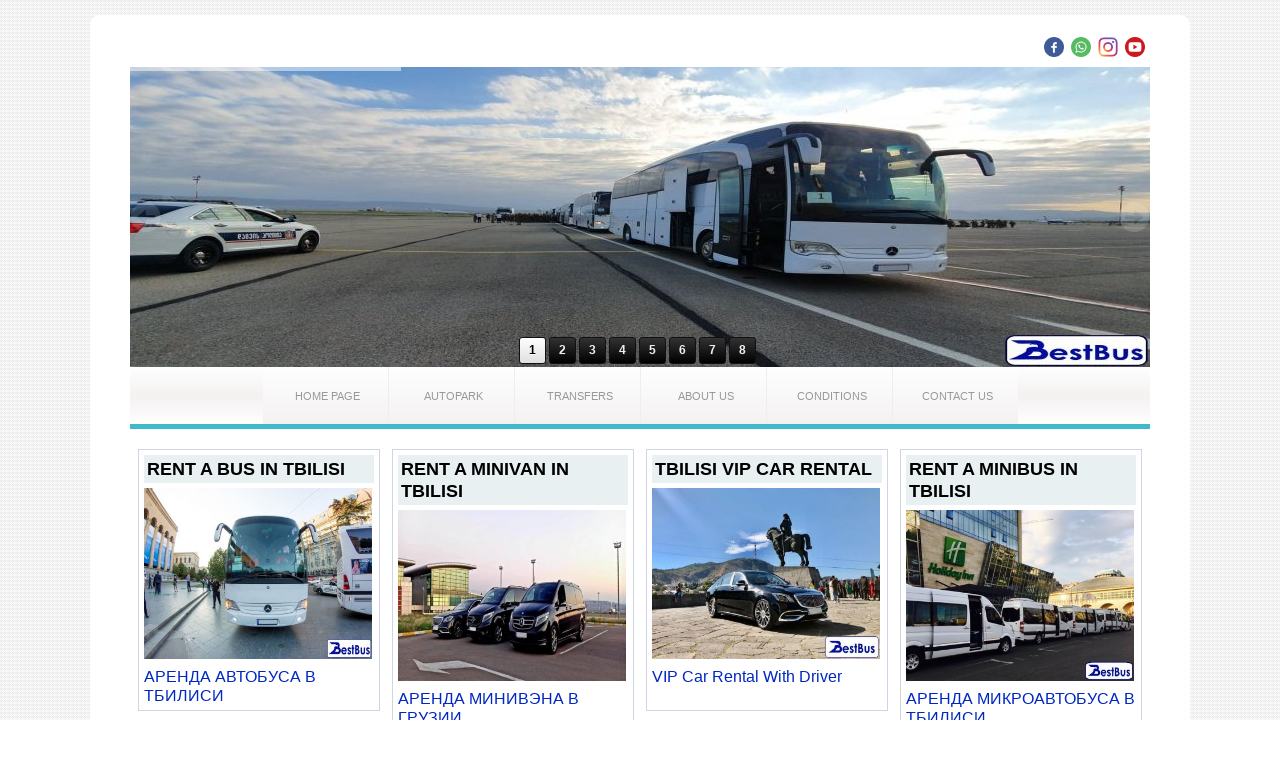

--- FILE ---
content_type: text/html; charset=UTF-8
request_url: https://www.welcometotbilisi.com/
body_size: 6616
content:
<!DOCTYPE html>
                        <html lang="tr">
                        <!--[if lt IE 8]> <html lang="tr-TR" class="stnz_no-js ie6"> <![endif]-->
<head>
<title>Rent a Bus in Georgia | Аренда Автобусов в Грузии</title>
<meta http-equiv="X-UA-Compatible" content="IE=Edge;chrome=1" /><meta http-equiv="Content-Type" content="text/html; charset=UTF-8">
<meta name="keywords" content="Rent a Bus in Georgia | Аренда Автобусов в Грузии"/>
<meta name="description" content="Rent a Bus in Georgia | Аренда Автобусов в Грузии"/>
<link rel="shortcut icon" href="FileUpload/ep910635/favicon.ico" type="image/x-icon">



<!--[if lt IE 7]>						
							<script src="/templates/default/IE7.jgz">IE7_PNG_SUFFIX=".png";</script>
							<link href="/templates/default/ie6.css" rel="stylesheet" type="text/css" />
						<![endif]-->
<!--[if lt IE 8]>							
							<link href="/templates/default/ie7.css" rel="stylesheet" type="text/css" />
						<![endif]-->
<script type="text/javascript" src="/templates/js/js.js?v=3" ></script>
<script src="/cjs/jquery/1.8/jquery-1.8.3.min.jgz"></script>
<script src="/cjs/jquery.bxslider.min.js"></script>
<link href="/cjs/jquery.bxslider.css" rel="stylesheet" type="text/css" />

<link rel="stylesheet" href="/cjs/css/magnific-popup.css">
                                <link rel="stylesheet" href="/cjs/css/wookmark-main.css">
                                <script src="/cjs/js/imagesloaded.pkgd.min.js"></script>
                                <script src="/cjs/js/jquery.magnific-popup.min.js"></script>
                                <script src="/cjs/js/wookmark.js"></script><link rel="stylesheet" href="/cjs/banner_rotator/css/banner-rotator.min.css">
<script type="text/javascript" src="/cjs/banner_rotator/js/jquery.banner-rotator.min.js"></script>
<link rel="stylesheet" type="text/css" href="/cjs/sliders/rotator/css/wt-rotator.css"/>
<script type="text/javascript" src="/cjs/sliders/rotator/js/jquery.wt-rotator-prod.min.jgz"></script>

<meta name="google-site-verification" content="dyxnLOqMJG9FWbSYkVAC5-ZnkZD6HEav0zuVcdIhiF8" />

<meta name="yandex-verification" content="ef8d75c0a14f849b" />

<div id="google_translate_element"></div><script type="text/javascript">
function googleTranslateElementInit() {
  new google.translate.TranslateElement({pageLanguage: 'en', layout: google.translate.TranslateElement.InlineLayout.SIMPLE}, 'google_translate_element');
}
</script><script type="text/javascript" src="//translate.google.com/translate_a/element.js?cb=googleTranslateElementInit"></script>


<meta name="yandex-verification" content="52177e1bd0079a89" />

<meta name="yandex-verification" content="0bae3530c78fb91b" />


<meta name="google-site-verification" content="pZd3ydhc8lVdgYF_-lQsM6Dmg99yKXTPRv8cyWLJDjQ" />


<meta name="google-site-verification" content="37qmtBhvabqmomZmXbLJSrOgOvtu_-qfzVdy-gokRZY" />

<meta name="Description" content="RENT A BUS IN GEORGIA"/>

<meta name="Description" content="RENT A BUS IN TBILISI"/>

<meta name="Description" content="АРЕНДА АВТОБУСА В ГРУЗИИ"/>

<meta name="Description" content="АРЕНДА АВТОБУСОВ В ТБИЛИСИ"/>

<!-- Global site tag (gtag.js) - Google Analytics -->
<script async src="https://www.googletagmanager.com/gtag/js?id=G-VSLXMM7G07"></script>
<script>
  window.dataLayer = window.dataLayer || [];
  function gtag(){dataLayer.push(arguments);}
  gtag('js', new Date());

  gtag('config', 'G-VSLXMM7G07');
</script>

<!-- Yandex.Metrika counter -->
<script type="text/javascript" >
   (function(m,e,t,r,i,k,a){m[i]=m[i]||function(){(m[i].a=m[i].a||[]).push(arguments)};
   m[i].l=1*new Date();k=e.createElement(t),a=e.getElementsByTagName(t)[0],k.async=1,k.src=r,a.parentNode.insertBefore(k,a)})
   (window, document, "script", "https://mc.yandex.ru/metrika/tag.js", "ym");

   ym(50355205, "init", {
        clickmap:true,
        trackLinks:true,
        accurateTrackBounce:true
   });
</script>
<noscript><div><img src="https://mc.yandex.ru/watch/50355205" style="position:absolute; left:-9999px;" alt="" /></div></noscript>
<!-- /Yandex.Metrika counter -->


<style>
    @import url("/assets/css/grid.css") screen and (max-width: 768px);
    @import url("/templates/tpl/98/stil.css") screen and (min-width: 769px);
    @import url("/assets/css/desktop.css") screen and (min-width: 769px);
    @import url("/assets/css/mobile.css") screen and (max-width: 768px);    
</style>
<meta name="viewport" content="width=device-width, initial-scale=1">
<script src="/assets/javascript/mobile/jquery.mobilemenu.js"></script>

<!--[if lt IE 8]>               
                    <style type="text/css">#stnz_middleContent{width:538px !important;}</style>         
                <![endif]-->

</head>

<body id="mobileTmp" class="tpl">

<div class="container" id="stnz_wrap">  
        <div id="stnz_containerTop">
        <div id="stnz_left_bg"></div>
        <div class="row" id="stnz_containerMiddle">
        <div class="grid_12" id="stnz_headerWrap"><script type="text/javascript">
                    $(function() {
                        $("#ust_icon_favorite").click(function() {
                            // Mozilla Firefox Bookmark
                            if ('sidebar' in window && 'addPanel' in window.sidebar) { 
                                window.sidebar.addPanel(location.href,document.title,"");
                            } else if( /*@cc_on!@*/false) { // IE Favorite
                                window.external.AddFavorite(location.href,document.title); 
                            } else { // webkit - safari/chrome
                                alert('Sık Kullanılanlara eklemek için '+(navigator.userAgent.toLowerCase().indexOf('mac') != - 1 ? 'Command/Cmd' : 'CTRL') + ' + D tuşlarına basınız.');
                            }
                        });
                        
                        $("#ust_login_button").click(function() {
                            $("#ust_uye_form").submit();                          
                        });
                        $("#ust_search").keyup(function(e) {
                            if (e.keyCode==13)                          
                            {
                                if ($(this).val().length > 2){
                                    $(location).attr('href','/?Syf=39&search='+$(this).val());
                                }else{
                                    alert('Lütfen en az 3 harf giriniz.');
                                }   
                            }
                        });
                        $("#search").click(function() {
                            if ($('#ust_search').val().length > 2){
                                    $(location).attr('href','/?Syf=39&search='+$('#ust_search').val());
                                }else{
                                    alert('Lütfen en az 3 harf giriniz.');
                                }                           
                        });
                        
                    });
                </script><div id="stnz_topModul"><div class="stnz_widget stnz_ust_modul_social">
<div class="stnz_widgetContent"><ul id="ust_social_icons"><li class="ust_social_li"><a href="https://www.facebook.com/bestbusgeorgia/" target="_blank"><img alt="https://www.facebook.com/bestbusgeorgia/" src="/images/facebook.png" border="0"></a></li><li class="ust_social_li"><a href="https://api.whatsapp.com/send?phone=+995599000710" target="_blank"><img alt="https://api.whatsapp.com/send?phone=+995599000710" src="/images/whatsapp.png" border="0"></a></li><li class="ust_social_li"><a href="https://www.instagram.com/bestbusgeorgia/" target="_blank"><img alt="https://www.instagram.com/bestbusgeorgia/" src="/images/instagram.png" border="0"></a></li><li class="ust_social_li"><a href="https://www.youtube.com/channel/UC_GC8usFZbacTsRlwj-tjgg" target="_blank"><img alt="https://www.youtube.com/channel/UC_GC8usFZbacTsRlwj-tjgg" src="/images/youtube.png" border="0"></a></li></ul></div>
</div><!-- /widget -->

</div><div class="clear"></div><div class="grid_12" id="stnz_headerTop"></div><div id="stnz_header" style="background-image: none;"><style>#stnz_header{min-height:1px;}</style><div id="stnz_jsHeader">
<script type="text/javascript">
$(document).ready( function() {    
$(".jquery_header_container").wtRotator({
width:1020,
height:300,
transition_speed:1000,
block_size:50,
vert_size:50,
horz_size:50,
transition:"random",
text_effect:"fade",
tooltip_type:"image",
cpanel_align:"BC",
display_thumbs:true,
cpanel_position:"inside",
display_playbutton:false,
display_dbuttons:false,
display_timer:true,
thumb_width:25,
thumb_height:25,
display_thumbimg:false,
display_numbers:true,
mouseover_pause:false,
text_mouseover:false,
cpanel_mouseover:false,
display_side_buttons:true,
auto_start:true,
button_width:0,
button_height:0,
button_margin:3,        
text_sync:true,
shuffle:false,
block_delay:15,
vstripe_delay:73,
hstripe_delay:183,          
auto_center:true
});
});
</script>
<div class="jquery_header_container"> 
<div class="wt-rotator">
<div class="screen"></div>
<div class="c-panel">
<div class="thumbnails">
<ul><li><a href="/FileUpload/ep910635/HeaderImages/crop/325685.jpg"><img src="/FileUpload/ep910635/HeaderImages/thumb/325685.jpg"/></a></li><li><a href="/FileUpload/ep910635/HeaderImages/crop/279693.jpg"><img src="/FileUpload/ep910635/HeaderImages/thumb/279693.jpg"/></a></li><li><a href="/FileUpload/ep910635/HeaderImages/crop/325686.jpg"><img src="/FileUpload/ep910635/HeaderImages/thumb/325686.jpg"/></a></li><li><a href="/FileUpload/ep910635/HeaderImages/crop/287258.jpg"><img src="/FileUpload/ep910635/HeaderImages/thumb/287258.jpg"/></a><div id="resim-desc287258" style="top: 1px; left: 413px; min-width: 250px; width: 285px; height: 50px; position: absolute;" class="resim-desc"><div class="resim-inner-bg" style="opacity: 0.1; background: none;"></div><div class="resim-inner-text" style="width: 265px; height: 30px;"><ul class="header_text"><li class="header_text_header" style="color: rgb(253, 23, 65); font-size: 28px;">RABATI CASTLE </li><li class="header_text_content"></li></ul></div></div></li><li><a href="/FileUpload/ep910635/HeaderImages/crop/329790.jpg"><img src="/FileUpload/ep910635/HeaderImages/thumb/329790.jpg"/></a></li><li><a href="/FileUpload/ep910635/HeaderImages/crop/287260.jpg"><img src="/FileUpload/ep910635/HeaderImages/thumb/287260.jpg"/></a></li><li><a href="/FileUpload/ep910635/HeaderImages/crop/322372.jpg"><img src="/FileUpload/ep910635/HeaderImages/thumb/322372.jpg"/></a></li><li><a href="/FileUpload/ep910635/HeaderImages/crop/292819.jpg"><img src="/FileUpload/ep910635/HeaderImages/thumb/292819.jpg"/></a></li></ul>
</div>
<div class="buttons"><div class="prev-btn"></div><div class="play-btn"></div><div class="next-btn"></div></div> 
</div>
</div> 
</div></div><!-- /jsHeader --></div><div class="grid_12" id="stnz_headerFooter" style="margin-top:0;"></div><!-- /header --><script type="text/javascript">
                    $(function() {
                        $("#ust-menu-search").keyup(function(e) {
                            if (e.keyCode==13)                          
                            {
                                if ($(this).val().length > 2){
                                    $(location).attr('href','/?Syf=39&search='+$(this).val());
                                }else{
                                    alert('Lütfen en az 3 harf giriniz.');
                                }   
                            }
                        });
                        
                        $("#search-ust").click(function() {
                            if ($('#ust-menu-search').val().length > 2){
                                    $(location).attr('href','/?Syf=39&search='+$('#ust-menu-search').val());
                                }else{
                                    alert('Lütfen en az 3 harf giriniz.');
                                }                           
                        });
                        
                    });
                </script><div class="grid_12 mobile-menu" id="topMenu"><style>@import url("./templates/tpl/96/menucss/default.css") screen and (min-width: 769px);</style><div class="stnz_widget stnz_ust_menu96">
<div class="stnz_widgetContent"><div class="stnz_dropdown96_root stnz_dropdown96_root_center"><div id="ust_menu_root"><nav><ul class="sf-menu stnz_dropdown96 stnz_dropdown96-horizontal" id="nav" data-title="Menu">
		
			<li><a class="root"  href="https://www.welcometotbilisi.com/?SyfNmb=1&pt=HOME+PAGE" rel="alternate" hreflang="tr">HOME PAGE</a></li>
			<li><a class="root"  href="#" rel="alternate" hreflang="tr">AUTOPARK</a>
				<ul>
					<li><a   href="https://www.welcometotbilisi.com?product=6397823&pt=BUS" rel="alternate" hreflang="tr">BUS</a></li>
					<li><a   href="https://www.welcometotbilisi.com?product=6397876&pt=MINIBUS" rel="alternate" hreflang="tr">MINIBUS</a></li>
					<li><a   href="https://www.welcometotbilisi.com?product=6397880&pt=MINIVAN" rel="alternate" hreflang="tr">MINIVAN</a></li>
					<li><a   href="https://www.welcometotbilisi.com?product=6608542&pt=SEDAN" rel="alternate" hreflang="tr">SEDAN</a></li>
				</ul>
			</li>
			<li><a class="root"  href="https://www.welcometotbilisi.com?product=5106596&pt=TRANSFERS" rel="alternate" hreflang="tr">TRANSFERS</a></li>
			<li><a class="root"  href="https://www.welcometotbilisi.com/?pnum=6&pt=ABOUT+US" rel="alternate" hreflang="tr">ABOUT US</a></li>
			<li><a class="root"  href="https://www.welcometotbilisi.com?product=6392661&pt=CONDITIONS" rel="alternate" hreflang="tr">CONDITIONS</a></li>
			<li><a class="root"  href="https://www.welcometotbilisi.com/?SyfNmb=3&pt=CONTACT+US" rel="alternate" hreflang="tr">CONTACT US</a></li></ul></nav></div></div></div>
</div><!-- /widget -->

</div><!-- /topMenu --><!-- vitrin -->
					<style type="text/css">
					#vitrin-wrapper{margin-top: 10px; width: 100%; height: 100%; text-align: center; }
				    #vitrin-alignment{display: inline-block; zoom:1;}
					.float_clear{clear: both;}
					.vitrin_widget{border-style: solid; border-width: 1px; border-color:#d1d4e5; padding: 0px; margin-left: 6px;margin-right:6px; margin-top:10px; margin-bottom: 10px; float: left; width:240px; min-height:260px; text-align: left; }
					.vitrin_widget div{margin:5px; border: 0px solid white; min-height: 20px;}
					
					#edit-settings *{cursor: pointer;}
					#edit-settings *{margin: 0 0 0 5px;float: left;}
					#edit-settings label{margin-top: 2px}
				
					.button *{cursor: pointer;}
					.button *{margin: 0 0 0 5px;float: left;}
					.button label{margin-top: 2px;}
				
					.vitrin_header{cursor:pointer; padding:3px; font-weight: bold; font-size:18px;font-family: 'Trebuchet MS',Helvetica,sans-serif;color: #000000;background: #e8f0f2;}
					.vitrin_header label{cursor: pointer;}
					.vitrin_image{ cursor:pointer;overflow: hidden;width: 95%;}
                    .vitrin_image_img { border-radius: 0px; }
					.vitrin_body{cursor:pointer;font-size:16px;font-family: 'Trebuchet MS',Helvetica,sans-serif;color: #0027c2;}
					.vitrin_image_img{width:100%;}
					.vitrin_widget a{color:none !important;}
					.vitrin_widget a:hover{text-decoration:none !important;}
					</style>
					<script type="text/javascript">
					$(function() {
						$('.vitrin_widget').click(function(){
							var href=$(this).find('.vitrin_href').val();
							var target=$(this).find('.vitrin_target').val();
							var pt = $(this).find('.vitrin_header').text();
							if (href.length > 0){								
								if (href.search('Syf=38') > 0){
									href=href+'&pt='+pt;
								}
								if (target=='1'){
									window.open(href);
								}else{
									window.location.href=href;
								}
							}
						});
						
						$(".fade_effect2 img").fadeTo(0, 1.0);

					    $(".fade_effect2 img").hover(function () {
					        $(this).fadeTo("slow", 0.4);
					        },
					        function () {$(this).fadeTo("slow", 1.0);
					        }
					    );
					});
					</script>
					<div id="vitrin-wrapper">
        				<div id="vitrin-alignment"><div class="vitrin_widget"><input type="hidden" class="vitrin_href" value=""><input type="hidden" class="vitrin_target" value=""><div class="vitrin_header">RENT A BUS IN TBILISI</div><div class="vitrin_image fade_effect2"><img class="vitrin_image_img" src="/FileUpload/ep910635/VitrinResim/210417.jpg"></div><div class="vitrin_body">АРЕНДА АВТОБУСА  В ТБИЛИСИ</div></div><div class="vitrin_widget"><input type="hidden" class="vitrin_href" value=""><input type="hidden" class="vitrin_target" value=""><div class="vitrin_header">RENT A MINIVAN IN TBILISI</div><div class="vitrin_image fade_effect2"><img class="vitrin_image_img" src="/FileUpload/ep910635/VitrinResim/215334.jpg"></div><div class="vitrin_body">АРЕНДА МИНИВЭНА В ГРУЗИИ</div></div><div class="vitrin_widget"><input type="hidden" class="vitrin_href" value=""><input type="hidden" class="vitrin_target" value=""><div class="vitrin_header">TBILISI VIP CAR RENTAL</div><div class="vitrin_image fade_effect2"><img class="vitrin_image_img" src="/FileUpload/ep910635/VitrinResim/215333.jpg"></div><div class="vitrin_body">VIP Car Rental With Driver</div></div><div class="vitrin_widget"><input type="hidden" class="vitrin_href" value=""><input type="hidden" class="vitrin_target" value=""><div class="vitrin_header">RENT A MINIBUS IN TBILISI</div><div class="vitrin_image fade_effect2"><img class="vitrin_image_img" src="/FileUpload/ep910635/VitrinResim/207269.jpg"></div><div class="vitrin_body">АРЕНДА МИКРОАВТОБУСА В ТБИЛИСИ.</div></div><div class="float_clear" style="margin-bottom:10px;"></div><div class="vitrin_widget"><input type="hidden" class="vitrin_href" value=""><input type="hidden" class="vitrin_target" value=""><div class="vitrin_header">RENT A BUS IN GEORGIA</div><div class="vitrin_image fade_effect2"><img class="vitrin_image_img" src="/FileUpload/ep910635/VitrinResim/213850.jpg"></div><div class="vitrin_body">АРЕНДА АВТОБУСОВ  В ГРУЗИИ</div></div><div class="vitrin_widget"><input type="hidden" class="vitrin_href" value=""><input type="hidden" class="vitrin_target" value=""><div class="vitrin_header">TOURS IN GEORGIA</div><div class="vitrin_image fade_effect2"><img class="vitrin_image_img" src="/FileUpload/ep910635/VitrinResim/185866.jpg"></div><div class="vitrin_body">10 Best Tours and Excursions in Georgia | 10 Лучших Туров и Экскурсий по Грузии </div></div><div class="vitrin_widget"><input type="hidden" class="vitrin_href" value=""><input type="hidden" class="vitrin_target" value=""><div class="vitrin_header">HOTELS IN TBILISI CITY</div><div class="vitrin_image fade_effect2"><img class="vitrin_image_img" src="/FileUpload/ep910635/VitrinResim/183004.jpg"></div><div class="vitrin_body">FOR HOTEL RESERVATIONS IN TBILISI CITY! WE CAN HELP YOU!
</div></div><div class="vitrin_widget"><input type="hidden" class="vitrin_href" value="https://www.omnibusaz.com/"><input type="hidden" class="vitrin_target" value="1"><div class="vitrin_header">BESTBUS AZERBAIJAN </div><div class="vitrin_image fade_effect2"><img class="vitrin_image_img" src="/FileUpload/ep910635/VitrinResim/208218.jpg"></div><div class="vitrin_body">#OUR PARTNER IN BAKU CITY
#BUSRENTALINBAKU #АРЕНДААВТОБУСОВВБАКУ</div></div><div class="float_clear" style="margin-bottom:10px;"></div></div></div><div class="float_clear" style="margin-bottom:20px;"></div><!-- /vitrin --></div><div id="stnz_content"><div class="grid_12" id="stnz_leftContent"><div class="stnz_widget"><div class="stnz_widget stnz_reklam_blok">
<div class="stnz_widgetTitle"><div class="stnz_widgetTitle_text">BUS SERVICES IN GEORGIA</div></div>
<div class="stnz_widgetContent"><div><img style="display: block; margin-left: auto; margin-right: auto;" src="../FileUpload/ep910635/File/rent_a_bus_in_tbilisi_city-23-2_-_копия_-_копия.jpg" width="288" height="200" /></div></div>
<div class="stnz_widgetFooter"></div>
</div><!-- /widget -->

<div class="stnz_widget stnz_reklam_blok">
<div class="stnz_widgetTitle"><div class="stnz_widgetTitle_text">BATUMI CITY</div></div>
<div class="stnz_widgetContent"><div><img src="../FileUpload/ep910635/File/batumi_city.jpg" width="290" height="160" alt=" " style="display: block; margin-left: auto; margin-right: auto;" /></div></div>
<div class="stnz_widgetFooter"></div>
</div><!-- /widget -->

<div class="stnz_widget stnz_reklam_blok">
<div class="stnz_widgetTitle"><div class="stnz_widgetTitle_text">BUS RENTAL IN GEORGIA</div></div>
<div class="stnz_widgetContent"><div><img src="../FileUpload/ep910635/File/bestbus_georgia..22_-_копия12..jpg" width="312" height="170" style="display: block; margin-left: auto; margin-right: auto;" /></div></div>
<div class="stnz_widgetFooter"></div>
</div><!-- /widget -->

</div></div><!-- /leftContent --><div id="stnz_middleContent" class="grid_12 stnz_coklu stnz_sol_var stnz_sag_var"><div class="stnz_pageTitle"><h2><span>HOME PAGE</span></h2></div><style>
                        @import url("/assets/css/urun_themes/desktop_multibutton.css") screen and (min-width: 769px);
                        @import url("/assets/css/urun_themes/mobile_multibutton.css") screen and (max-width: 768px);
                        .product-list .product-price {    
                            color: #00A3FE;       
                        }
                        
                        .product-list .urun-baslik a{
                           color: #888; 
                        }
                        
                        .product-list .product-review-button{
                            background: #00A3FE;
                            text-shadow: 0 1px #000;;
                        }
                        .product-list .product-review-a{
                            color: #fff;
                        }

                        .product-list .product-item:hover {
                            border: 1px solid #00A3FE;
                        }
                        
                        .product-list .product-item {
                            width : 35%;
                        }
                    </style><div class="product-list">
</div><div style="clear:both;"></div>
<style type="text/css">
.sablon_yazi_img {
   padding:3px;
   border:0.5px;
   background-color:#fff;
}

.sablon_yazi_img:hover {
   padding:3px;
   border:1px;
   background-color:#cccccc;
}

</style>

<script>

$(document).ready(function () {
    $(".fade_effect img").fadeTo(0, 1.0);

    $(".fade_effect img").hover(function () {
        $(this).fadeTo("slow", 0.7);
        },
        function () {$(this).fadeTo("slow", 1.0);
        }
    );
});

</script><div style="text-align: center;"><img title="RENT A BUS IN GEORGIA" src="../FileUpload/ep910635/File/alhamdulillah!!!!.jpg" alt="RENT A BUS IN GEORGIA" width="510" height="510" /><br /><img title="ТУРЫ ПО ГРУЗИИ" src="../FileUpload/ep910635/File/tbilisi_city_very_beaitigulf.jpg" alt="ТУРЫ ПО ГРУЗИИ" width="510" height="325" /></div></div><!-- /middleContent --><div class="grid_12" id="stnz_rightContent"><div class="stnz_widget"><div class="stnz_widget stnz_reklam_blok">
<div class="stnz_widgetTitle"><div class="stnz_widgetTitle_text">BEAUTIFUL CITY OF KUTAISI</div></div>
<div class="stnz_widgetContent"><div><img src="../FileUpload/ep910635/File/0_6617e_cdd23dd7_orig.jpg" width="241" height="186" style="display: block; margin-left: auto; margin-right: auto;" /></div></div>
<div class="stnz_widgetFooter"></div>
</div><!-- /widget -->

<div class="stnz_widget stnz_saat">
<div class="stnz_widgetTitle"><div class="stnz_widgetTitle_text">CLOCK</div></div>
<div class="stnz_widgetContent"><style type="text/css">
        .stnz_saat * {
            margin: 0;
            padding: 0;
        }
        
        .stnz_saat #clock {
            position: relative;
            width: 180px;
            height: 180px;
            margin: 0 auto 0 auto;
            background: url(images/clockface.png);
            list-style: none;
            }
        
        .stnz_saat #sec, .stnz_saat #min, .stnz_saat #hour {
            position: absolute;
            width: 9px;
            height: 180px;
            top: 0px;
            left: 85px;
            }
        
        .stnz_saat #sec {
            background: url(images/sechand.png);
            z-index: 3;
            }
           
        .stnz_saat #min {
            background: url(images/minhand.png);
            z-index: 2;
            }
           
        .stnz_saat #hour {
            background: url(images/hourhand.png);
            z-index: 1;
            }
            
    </style>
    
    <script type="text/javascript">
    
        $(document).ready(function() {
         
              setInterval( function() {
              var seconds = new Date().getSeconds();
              var sdegree = seconds * 6;
              var srotate = "rotate(" + sdegree + "deg)";
              
              $("#sec").css({"-moz-transform" : srotate, "-webkit-transform" : srotate});
                  
              }, 1000 );
              
         
              setInterval( function() {
              var hours = new Date().getHours();
              var mins = new Date().getMinutes();
              var hdegree = hours * 30 + (mins / 2);
              var hrotate = "rotate(" + hdegree + "deg)";
              
              $("#hour").css({"-moz-transform" : hrotate, "-webkit-transform" : hrotate});
                  
              }, 1000 );
        
        
              setInterval( function() {
              var mins = new Date().getMinutes();
              var mdegree = mins * 6;
              var mrotate = "rotate(" + mdegree + "deg)";
              
              $("#min").css({"-moz-transform" : mrotate, "-webkit-transform" : mrotate});
                  
              }, 1000 );
         
        }); 
    
    </script>
        <ul id="clock"> 
          <li id="sec"></li>
          <li id="hour"></li>
          <li id="min"></li>
        </ul></div>
<div class="stnz_widgetFooter"></div>
</div><!-- /widget -->

<div class="stnz_widget stnz_reklam_blok">
<div class="stnz_widgetTitle"><div class="stnz_widgetTitle_text">MINIBUS RENTAL TBILISI</div></div>
<div class="stnz_widgetContent"><div><img src="../FileUpload/ep910635/File/b2efa545-a0c9-44c5-af7d-236f7475f92f_-_копия_(2).jpg" width="269" height="189" style="display: block; margin-left: auto; margin-right: auto;" /></div></div>
<div class="stnz_widgetFooter"></div>
</div><!-- /widget -->

</div></div><!-- /rightContent> --></div><!-- /content -->     
    </div><!-- /containerMiddle -->
    <div id="stnz_right_bg"></div>
    </div><!-- /containerTop -->
</div> <!-- /wrap --><div class="grid_12" id="stnz_footer"></div><!-- /footer --><!--[if lt IE 8]> 
    <script type="text/javascript">           
        document.getElementById('stnz_left_bg').style.display = 'none';
        document.getElementById('stnz_right_bg').style.display = 'none';
    </script>
    <![endif]--></html>

--- FILE ---
content_type: text/css
request_url: https://www.welcometotbilisi.com/assets/css/urun_themes/mobile_multibutton.css
body_size: 584
content:
.product-list {    
    max-width: 100%;
    text-align: center; 
    font-family: Calibri, sans-serif;
    margin-bottom: 20px;
}

.product-list .product-item {       
    text-align: center;
    display: inline-table;
    min-width: 220px;
    height: 280px;
    margin: 10px 20px 20px 20px;
    border: 1px solid #ddd;
    border-radius: 3px;
    vertical-align: top;
}

.product-list .product-item:hover {      
    box-shadow: 0 0 12px rgba(0,0,0,0.3);    
    -webkit-transition: all 0.5s ease;
    -moz-transition: all 0.5s ease;
    -o-transition: all 0.5s ease;
    transition: all 0.5s ease;
}

.product-list .product-left-image {
    margin: 10px 0 5px 0;    
    text-align: center;
    overflow: hidden;   
}


.product-list .urun-baslik{
   margin-top: 10px;
   padding: 0 5px 0 5px;
} 

.product-list .urun-baslik a{       
    font-size: 12px;
        
    text-align: center;
}

.product-list .gallery {    
    max-height: 200px;    
    max-width: 200px;
}

.product-list .product-price {    
    text-align:center;    
    font-size: 16px;
    font-weight: bold;    
}

.product-list .money-review {
    margin: 5px 0 5px 0;
    padding: 6px;   
}

.product-list .product-review {    
    text-align: center;
}

.product-list .product-price small {
    font-size: 11px;
    font-weight: normal;    
}

.product-list .product-review-img {
    
}

.product-list .product-review-button {
    margin-bottom: 20px;
    font-size: 14px;
    display: inline-block;    
    padding: 6px;
    min-width: 80px;
    max-width: 120px;
    min-height: 20px;
    border-radius: 3px;    
}

.product-list .product-review-button:hover {
    opacity: 0.8;
}

.product-list .product-review-a {
    font-weight: bold;
    color: #fff;
    padding: 10px 15px 10px 15px;
}